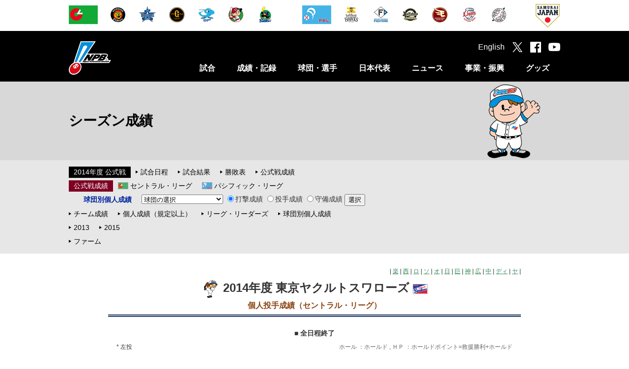

--- FILE ---
content_type: text/html
request_url: https://npb.jp/bis/2014/stats/idp1_s.html
body_size: 41693
content:
<!DOCTYPE html>
<html lang="ja">
<head>
<!-- Google Tag Manager -->
<script>(function(w,d,s,l,i){w[l]=w[l]||[];w[l].push({'gtm.start':
new Date().getTime(),event:'gtm.js'});var f=d.getElementsByTagName(s)[0],
j=d.createElement(s),dl=l!='dataLayer'?'&l='+l:'';j.async=true;j.src=
'https://www.googletagmanager.com/gtm.js?id='+i+dl;f.parentNode.insertBefore(j,f);
})(window,document,'script','dataLayer','GTM-WS88V3F');</script>
<!-- End Google Tag Manager -->

<meta charset="utf-8">
<meta http-equiv="X-UA-Compatible" content="IE=edge">
<meta name="copyright" content="Nippon Professional Baseball Organization.">
<meta name="author" content="一般社団法人日本野球機構">
<meta name="keywords" content="野球,プロ野球,野球機構,日本野球機構,日本プロフェッショナル野球組織,ＮＰＢ,NPB,セ・リーグ,パ・リーグ,交流戦,日本シリーズ,オールスター">
<meta name="description" content="日本野球機構（NPB）オフィシャルサイト。プロ野球12球団の試合日程・結果や予告先発、ドラフト会議をはじめ、事業・振興に関する情報を掲載。また、オールスター･ゲームや日本シリーズなど主催試合のチケット情報もご覧いただけます。">
<meta name="viewport" content="width=1100">
<meta name="format-detection" content="telephone=no">
<link rel="apple-touch-icon" href="https://p.npb.jp/img/webclip.png">
<link rel="Shortcut Icon" href="https://p.npb.jp/img/favicon.ico" type="image/x-icon">

<!--[if lt IE 9]>
<script src="https://p.npb.jp/common/js/html5shiv.min.js"></script>
<![endif]-->

<script type="text/javascript" src="https://p.npb.jp/common/js/jquery-1.11.3.min.js"></script>
<script type="text/javascript" src="https://p.npb.jp/common/js/jquery.easing.js"></script>
<script type="text/javascript" src="https://p.npb.jp/common/js/jquery.flicksimple.js"></script>
<script type="text/javascript" src="https://p.npb.jp/common/js/common.js"></script>
<script type="text/javascript" src="https://p.npb.jp/common/js/device.js"></script>
<link rel="stylesheet" href="https://p.npb.jp/common/css/format.css" />

<script>
	(function(i,s,o,g,r,a,m){i['GoogleAnalyticsObject']=r;i[r]=i[r]||function(){
				(i[r].q=i[r].q||[]).push(arguments)},i[r].l=1*new Date();a=s.createElement(o),
			m=s.getElementsByTagName(o)[0];a.async=1;a.src=g;m.parentNode.insertBefore(a,m)
	})(window,document,'script','//www.google-analytics.com/analytics.js','ga');

	ga('create', 'UA-71379438-1', 'auto');
	ga('send', 'pageview');

</script>

<!-- Google tag (gtag.js) -->
<script async src="https://www.googletagmanager.com/gtag/js?id=G-XJYGG95SMT"></script>
<script>
  window.dataLayer = window.dataLayer || [];
  function gtag(){dataLayer.push(arguments);}
  gtag('js', new Date());

  gtag('config', 'G-XJYGG95SMT');
</script>
	<link rel="stylesheet" href="/common/css/layout.css">
	<link rel="stylesheet" href="/common/css/common.css">
	<link rel="stylesheet" href="/bis/common/css/bis.css">

<!--【BIS用のCSS・スクリプト】-->
<link rel="stylesheet" href="/bis/common/css/stats_players.css" type="text/css">
<link rel="stylesheet" href="/bis/common/css/stats_common.css" type="text/css">
<link rel="stylesheet" href="/bis/common/css/navi_season.css" type="text/css">
<script type="text/javascript" src="/bis/common/js/url_jump.js"></script>

	<meta property="og:type" content="article">
	<meta property="og:locale" content="ja_JP">
	<meta property="og:url" content="http://npb.jp/bis/2014/stats/idp1_s.html">
	<meta property="og:s:site_name" content="NPB.jp 日本野球機構">
	<meta property="og:title" content="2014年度 東京ヤクルトスワローズ 個人投手成績（セントラル・リーグ）">
	<meta property="og:image" content="http://p.npb.jp/img/ogp/default.jpg">
	<meta property="fb:app_id" content="642572735845596">
	<title>2014年度 東京ヤクルトスワローズ 個人投手成績（セントラル・リーグ） | NPB.jp 日本野球機構</title>
</head>
<body class="page_bis">
	<div id="layout">

<!-- Google Tag Manager (noscript) -->
<noscript><iframe src="https://www.googletagmanager.com/ns.html?id=GTM-WS88V3F"
        height="0" width="0" style="display:none;visibility:hidden"></iframe></noscript>
<!-- End Google Tag Manager (noscript) -->

<header>
  <!-- 試合速報のインクルード取込 ここから -->
  
  <!-- 試合速報のインクルード取込 ここまで -->
  
  <div id="header_team" class="hide_sp">
    <div class="team_list">
      <ul class="league">
        <li><a href="/cl/" onclick="ga('send', 'event', 'header', 'click', this.href);"><img src="//p.npb.jp/img/common/logo/flag_central_s.gif" width="59" height="38" alt="セントラル・リーグ" title="セントラル・リーグ"></a></li>
        <li><a href="http://hanshintigers.jp/" target="_blank" onclick="ga('send', 'event', 'header', 'click', this.href);"><img src="//p.npb.jp/img/common/logo/2026/logo_t_m.gif" width="38" height="38" alt="阪神タイガース" title="阪神タイガース"></a></li>
        <li><a href="http://www.baystars.co.jp/" target="_blank" onclick="ga('send', 'event', 'header', 'click', this.href);"><img src="//p.npb.jp/img/common/logo/2026/logo_db_m.gif" width="38" height="38" alt="横浜DeNAベイスターズ" title="横浜DeNAベイスターズ"></a></li>
        <li><a href="http://www.giants.jp/" target="_blank" onclick="ga('send', 'event', 'header', 'click', this.href);"><img src="//p.npb.jp/img/common/logo/2026/logo_g_m.gif" width="38" height="38" alt="読売ジャイアンツ" title="読売ジャイアンツ"></a></li>
        <li><a href="http://dragons.jp/" target="_blank" onclick="ga('send', 'event', 'header', 'click', this.href);"><img src="//p.npb.jp/img/common/logo/2026/logo_d_m.gif" width="38" height="38" alt="中日ドラゴンズ" title="中日ドラゴンズ"></a></li>        
        <li><a href="http://www.carp.co.jp/" target="_blank" onclick="ga('send', 'event', 'header', 'click', this.href);"><img src="//p.npb.jp/img/common/logo/2026/logo_c_m.gif" width="38" height="38" alt="広島東洋カープ" title="広島東洋カープ"></a></li>
        <li><a href="http://www.yakult-swallows.co.jp/" target="_blank" onclick="ga('send', 'event', 'header', 'click', this.href);"><img src="//p.npb.jp/img/common/logo/2026/logo_s_m.gif" width="38" height="38" alt="東京ヤクルトスワローズ" title="東京ヤクルトスワローズ"></a></li>
      </ul>
      <ul class="league">
        <li><a href="/pl/" onclick="ga('send', 'event', 'header', 'click', this.href);"><img src="//p.npb.jp/img/common/logo/flag_pacific_s.gif" width="59" height="38" alt="パシフィック・リーグ" title="パシフィック・リーグ"></a></li>
        <li><a href="http://www.softbankhawks.co.jp/" target="_blank" onclick="ga('send', 'event', 'header', 'click', this.href);"><img src="//p.npb.jp/img/common/logo/2026/logo_h_m.gif" width="38" height="38" alt="福岡ソフトバンクホークス" title="福岡ソフトバンクホークス"></a></li>
        <li><a href="http://www.fighters.co.jp/" target="_blank" onclick="ga('send', 'event', 'header', 'click', this.href);"><img src="//p.npb.jp/img/common/logo/2026/logo_f_m.gif" width="38" height="38" alt="北海道日本ハムファイターズ" title="北海道日本ハムファイターズ"></a></li>
        <li><a href="http://www.buffaloes.co.jp/" target="_blank" onclick="ga('send', 'event', 'header', 'click', this.href);"><img src="//p.npb.jp/img/common/logo/2026/logo_b_m.gif" width="38" height="38" alt="オリックス・バファローズ" title="オリックス・バファローズ"></a></li>
        <li><a href="http://www.rakuteneagles.jp/" target="_blank" onclick="ga('send', 'event', 'header', 'click', this.href);"><img src="//p.npb.jp/img/common/logo/2026/logo_e_m.gif" width="38" height="38" alt="東北楽天ゴールデンイーグルス" title="東北楽天ゴールデンイーグルス"></a></li>
        <li><a href="http://www.seibulions.jp/" target="_blank" onclick="ga('send', 'event', 'header', 'click', this.href);"><img src="//p.npb.jp/img/common/logo/2026/logo_l_m.gif" width="38" height="38" alt="埼玉西武ライオンズ" title="埼玉西武ライオンズ"></a></li>
        <li><a href="http://www.marines.co.jp/" target="_blank" onclick="ga('send', 'event', 'header', 'click', this.href);"><img src="//p.npb.jp/img/common/logo/2026/logo_m_m.gif" width="38" height="38" alt="千葉ロッテマリーンズ" title="千葉ロッテマリーンズ"></a></li>
      </ul>
      <ul class="samurai">
        <li><a href="http://www.japan-baseball.jp/" target="_blank" onclick="ga('send', 'event', 'header', 'click', this.href);"><img src="//p.npb.jp/img/common/logo/logo_samurai_s.gif" width="49" height="49" alt="侍ジャパン" title="侍ジャパン"></a></li>
      </ul>
    </div>
  </div>
  
  <div id="header_nav">
    <div class="wrap">
      <h1><a href="/">日本野球機構オフィシャルサイト</a></h1>
      <nav>
        <ul>
          <li>
            <a href="/games/" class="js-menuCategory close">試合</a>
            <div class="menu unit">
              <ul>
                <li><a href="/games/">セ・パ公式戦</a></li>
                <li><a href="/announcement/">公示</a></li>
                <li><a href="/interleague/">セ・パ交流戦</a></li>
                <li><a href="/nippons/">日本シリーズ</a></li>
                <li><a href="/allstar/">オールスター・ゲーム</a></li>
                <li><a href="/preseason/">オープン戦</a></li>
                <li><a href="/exhibition/">特別試合</a></li>
              </ul>
              <ul>
                <li><a href="/farm/">ファーム公式戦</a></li>
                <li><a href="/farmchamp/">ファーム日本選手権</a></li>
                <li><a href="/freshas/">フレッシュオールスター・ゲーム</a></li>
                <li><a href="/challenge/">イースタン・リーグ チャレンジ・マッチ</a></li>
                <li><a href="/preseason_farm/">春季教育リーグ</a></li>
                <li><a href="/phoenix/">秋季教育リーグ</a></li>
              </ul>
            </div>
          </li>
          <li>
            <a href="/bis/2025/stats/" class="js-menuCategory close">成績・記録</a>
            <div class="menu unit">
              <ul>
                <li><a href="/bis/2025/stats/">シーズン成績</a></li>
                <li><a href="/award/">表彰選手</a></li>
                <li><a href="/history/">達成記録</a></li>
                <li><a href="/bis/yearly/">年度別成績（1936-2025）</a></li>
                <li><a href="/bis/history/">歴代最高記録（通算記録・シーズン記録）</a></li>
                <li><a href="/stadium/">球場情報</a></li>
                <li><a href="/statistics/">統計データ</a></li>
              </ul>
              <ul>
                <li><a href="/scoring/">野球の記録について</a></li>
              </ul>
            </div>
          </li>
          <li>
            <a href="/teams/" class="js-menuCategory close">球団・選手</a>
            <div class="menu unit">
              <ul>
                <li><a href="/teams/">球団別インデックス</a></li>
                <li><a href="/bis/teams/">選手一覧</a></li>
                <li><a href="/bis/players/">個人年度別成績</a></li>
                <li><a href="/history/register/">プロ野球在籍者名簿</a></li>
                <li><a href="/announcement/">公示</a></li>
                <li><a href="/draft/">ドラフト会議</a></li>
                <li><a href="/camp/">キャンプガイド</a></li>
              </ul>
              <ul>
                <li><a href="/cl/">セントラル・リーグ</a></li>
                <li><a href="/pl/">パシフィック・リーグ</a></li>
                <li><a href="/umpires/">審判員・記録員</a></li>
              </ul>
            </div>
          </li>
          <li>
            <a href="/japan/" class="js-menuCategory close">日本代表</a>
            <div class="menu unit">
              <ul>
                <li><a href="/wbc/">ワールド・ベースボール・クラシック</a></li>
                <li><a href="/premier/">WBSC プレミア12</a></li>
                <li><a href="/olympic/">オリンピック競技大会</a></li>
                <li><a href="/apbc/">アジア プロ野球チャンピオンシップ</a></li>
                <li><a href="/japan/">侍ジャパン強化試合</a></li>
                <li><a href="/japanus/">日米野球</a></li>
                <li><a href="/alljapan/">野球日本代表（その他）</a></li>
              </ul>
              <ul>
                <li><a href="/asia/">アジアシリーズ／日韓クラブCS</a></li>
                <li><a href="/winterleague/">ウインター・リーグ</a></li>
              </ul>
            </div>
          </li>
          <li>
            <a href="/news/npb_all.html" class="js-menuCategory close">ニュース</a>
            <div class="menu unit">
              <ul>
                <li><a href="/news/npb_all.html">NPBニュース</a></li>
                <li><a href="/news/teamnews_all.html">12球団ニュース</a></li>
                <li><a href="/npb/#ctg56">新型コロナウイルス感染症対策</a></li>
                <li><a href="/npb/">NPBからのお知らせ</a></li>
                <li><a href="/event/">プロ野球年間行事日程</a></li>
                <!-- <li><a href="/event/nenkan/">スケジュールカレンダー</a></li> -->
                <li><a href="/video/">NPBムービー</a></li>
              </ul>
            </div>
          </li>
          <li>
            <a href="/promotion/" class="js-menuCategory close">事業・振興</a>
            <div class="menu unit">
              <ul>
                <li><a href="/slogan/">NPBスローガン</a></li>
                <li><a href="/npb/#ctg01">約款・規定</a></li>
                <li><a href="/npb/#ctg02">暴力団等排除活動</a></li>
                <li><a href="/npb/batmakers.html">NPB公認バットメーカー一覧</a></li>
                <li><a href="/anti-doping/">アンチ・ドーピング</a></li>
                <li><a href="/rookie/">新人選手研修会</a></li>
                <li><a href="/secondcareer/">セカンドキャリア</a></li>
              </ul>
              <ul>
                <li><a href="/npb/kaifuku.html">学生野球資格回復制度</a></li>
                <li><a href="/umpireschool/">NPBアンパイア・スクール</a></li>
                <li><a href="/promotion/">野球振興</a></li>
                <li><a href="/junior/">NPBジュニアトーナメント</a></li>
                <li><a href="/girls/">NPBガールズトーナメント</a></li>
                <li><a href="/npb/#ctg21">東日本大震災復興支援</a></li>
                <li><a href="/bbfesta/">ベースボールフェスタ</a></li>
              </ul>
              <ul>
                <li><a href="/auction/">チャリティーオークション</a></li>
                <li><a href="/gbp/">NPB Green Baseball Project</a></li>
                <li><a href="/cool/">環境貢献活動</a></li>
                <li><a href="/esports/">eスポーツ</a></li>
                <li><a href="/kyogikai/">日本野球協議会</a></li>
                <li><a href="/archives/">アーカイブ</a></li>
              </ul>
            </div>
          </li>
          <li>
            <a href="http://shop.npb.or.jp/npbshop/ad.html?ccd=t10092408" class="js-menuCategory close" target="_blank" onclick="ga('send', 'event', 'menu', 'click', this.href);">グッズ</a>
            <div class="menu unit">
              <ul>
                <li><a href="/books/">グッズ・書籍のご案内</a></li>
                <li><a href="/game/">承認ゲームメーカー</a></li>
                <li><a href="http://shop.npb.or.jp/npbshop/ad.html?ccd=t10092408" target="_blank" onclick="ga('send', 'event', 'gd_menu', 'click', this.href);">NPBオフィシャルオンラインショップ</a></li>
              </ul>
            </div>
          </li>
        </ul>
      </nav>
      <div class="social">
        <ul>
          <li><a href="/eng/">English</a></li>
          <li class="tw"><a href="https://twitter.com/npb" target="_blank" onclick="ga('send', 'event', 'header', 'click', this.href);"></a></li>
          <li class="fb"><a href="https://www.facebook.com/npb.official/" target="_blank" onclick="ga('send', 'event', 'header', 'click', this.href);"></a></li>
          <li class="yt"><a href="https://www.youtube.com/@NPB.official" target="_blank" onclick="ga('send', 'event', 'header', 'click', this.href);"></a></li>
          <li class="sp_menu hide_pc" id="sp_menu"><a href="#"></a></li>
        </ul>
      </div>
    </div>
  </div>
</header>

<script>
  if ( Math.random() > 0.5 ) {
    $("h1").addClass("sh");
  }
  else {
    $("h1").addClass("kd");
  }
  
  if ( ua.isSP ) {
    
    $(".js-menuCategory").on("click", function(){
      if ( $(this).hasClass("open") ) {
        $(this).removeClass("open");
        $(this).next().stop().slideUp(400);
      }
      else {
        $(this).addClass("open");
        $(this).next().stop().slideDown(400);
      }
      
      return false;
    });
  }
</script>


<h2 class="cate_bis">
		<span>シーズン成績<span class="hide_sp" id="h2_right"><img src="/img/bis/boy1.png" alt=""></span></span>
</h2>
<!--【サイドメニュー】-->
<!-- * ***** メニュー ********************************************** * --><nav class="third_menu">
	<div class="wrap">
		<div class="third_menu_ttl hide_pc">サブメニュー</div>
		<dl class="unit_std">
			<dt class="st_black"><a href="/bis/2014/stats/">2014年度 公式戦</a></dt>
			<dd>
				<ul>
					<li><a href="/schedule/">試合日程</a></li>
					<li><a href="/bis/2014/games/">試合結果</a></li>
					<li><a href="/bis/2014/standings/">勝敗表</a></li>
					<li><a href="/bis/2014/stats/">公式戦成績</a></li>
				</ul>
			</dd>
		</dl>
		<dl class="unit_std unit_bt">
			<dt class="st_red"><span>公式戦成績</span></dt>
			<dd>
				<ul>
					<li class="cl"><a href="/bis/2014/leagues/index_cl.html">セントラル・リーグ</a></li>
					<li class="pl"><a href="/bis/2014/leagues/index_pl.html">パシフィック・リーグ</a></li>
				</ul>
			</dd>
		</dl>
		<dl class="unit_std unit_bt">
			<dt class="st_third">球団別個人成績</dt>
			<dd>
				<form name="kojin" class="navifm">
					<select name="team">
						<option value="#">球団の選択</option>
						<option value="e">楽天</option>
						<option value="l">西武</option>
						<option value="m">ロッテ</option>
						<option value="h">ソフトバンク</option>
						<option value="bs">オリックス</option>
						<option value="f">日本ハム</option>
						<option value="g">巨人</option>
						<option value="t">阪神</option>
						<option value="c">広島</option>
						<option value="d">中日</option>
						<option value="db">DeNA</option>
						<option value="s">ヤクルト</option>
						<option value="s1_t">CSファーストS・（神）</option>
						<option value="s1_c">CSファーストS・（広）</option>
						<option value="s1_bs">CSファーストS・（オ）</option>
						<option value="s1_f">CSファーストS・（日）</option>
						<option value="s2_t">CSファイナルS・（神）</option>
						<option value="s2_g">CSファイナルS・（巨）</option>
						<option value="s2_f">CSファイナルS・（日）</option>
						<option value="s2_h">CSファイナルS・（ソ）</option>
						<option value="ns_t">日本シリーズ・（神）</option>
						<option value="ns_h">日本シリーズ・（ソ）</option>
					</select>
					<label><input type="radio" name="borp" value="b" checked>打撃成績</label>
					<label><input type="radio" name="borp" value="p">投手成績</label>
					<label><input type="radio" name="borp" value="f">守備成績</label>
					<input type="button" value="選択" onclick="KojinJump(1)">
				</form>
			</dd>
		</dl>
		<dl class="unit_std unit_bt">
			<dd>
				<ul>
					<li><a href="tmb_p.html">チーム成績</a></li>
					<li><a href="bat_p.html">個人成績（規定以上）</a></li>
					<li><a href="llb_p.html">リーグ・リーダーズ</a></li>
					<li><a href="idb1_e.html">球団別個人成績</a></li>
				</ul>
			</dd>
		</dl> 
		<dl class="unit_std unit_bt">
			<dd>
				<ul>
					<li class="prev"><a href="/bis/2013/stats/idb1_e.html">2013</a></li>
					<li class="next"><a href="/bis/2015/stats/idb1_h.html">2015</a></li>
				</ul>
			</dd>
		</dl>
		<dl class="unit_std unit_bt">
			<dd>
				<ul>
					<li><a href="index_farm.html">ファーム</a></li>
				</ul>
			</dd>
		</dl> 
	</div>
</nav><!-- * *****/メニュー ********************************************** * -->
		<div class="contents">
<!--【メインコンテンツ】-->
<!-- * ***** コンテンツ ******************************************** * --><div id="stdivmain"><div id="stdivheader"><div id="stdivhdlnk">| 
<a href="idp1_e.html">楽</a> | 
<a href="idp1_l.html">西</a> | 
<a href="idp1_m.html">ロ</a> | 
<a href="idp1_h.html">ソ</a> | 
<a href="idp1_bs.html">オ</a> | 
<a href="idp1_f.html">日</a> | 

<a href="idp1_g.html">巨</a> | 
<a href="idp1_t.html">神</a> | 
<a href="idp1_c.html">広</a> | 
<a href="idp1_d.html">中</a> | 
<a href="idp1_db.html">ディ</a> | 
<a href="idp1_s.html">ヤ</a> | 
</div><div id="stdivtitle"><h1><a href="tmp_c.html"><img alt="チーム投手成績" border="0" height="36" src="/bis/p/images_bis/biskun_pit1_s.gif" width="36" /></a> 2014年度 東京ヤクルトスワローズ <a href="/bis/teams/index_s.html"><img alt="東京ヤクルトスワローズ" border="0" height="20" src="/bis/p/images_bis/flag2014_s_1m.gif" width="30" /></a></h1><h2>個人投手成績（セントラル・リーグ）</h2></div><div><img class="stlndetail2" src="/bis/p/images_bis/line_season.gif" /></div></div><!-- -&#45;-&#45;-&#45;-&#45;-&#45;-&#45;-&#45;-&#45;-&#45;-&#45;-&#45;-&#45;-&#45;-&#45;-&#45;-&#45;-&#45;-&#45;-&#45;-&#45;-&#45;-&#45;- --><div id="stupdate">■ 全日程終了</div><div align="center" id="stdivmaintbl"><table border="0" cellpadding="0" cellspacing="0"><tr><td class="stdivnote" colspan="2">* 左投</td><td class="stdivexpl" colspan="24">ホール ：ホールド , ＨＰ ：ホールドポイント=救援勝利+ホールド</td></tr><tr><th class="sthdbmn1"><br /></th><th class="sthdplayer">投　手</th><th class="sthdbmn2">登<br />　<br />板</th><th class="sthdbmn2">勝<br />　<br />利</th><th class="sthdbmn2">敗<br />　<br />北</th><th class="sthdbmn2">セ<br />｜<br />ブ</th><th class="sthdbmn2">ホ<br />｜<br />ル</th><th class="sthdbmn2">Ｈ<br />　<br />Ｐ</th><th class="sthdbmn2">完<br />　<br />投</th><th class="sthdbmn2">完<br />封<br />勝</th><th class="sthdbmn2">無<br />四<br />球</th><th class="sthdbmn4">勝<br />　<br />率</th><th class="sthdbmn3">打<br />　<br />者</th><th align="right" class="sthdbmn3">投<br />球<br />回</th><th class="sthdbmn1"><br /></th><th class="sthdbmn3">安<br />　<br />打</th><th class="sthdbmn2">本<br />塁<br />打</th><th class="sthdbmn2">四<br />　<br />球</th><th class="sthdbmn2">故<br />意<br />四</th><th class="sthdbmn2">死<br /><br />球</th><th class="sthdbmn3">三<br />　<br />振</th><th class="sthdbmn2">暴<br />　<br />投</th><th class="sthdbmn2">ボ<br />｜<br />ク</th><th class="sthdbmn3">失<br />　<br />点</th><th class="sthdbmn3">自<br />責<br />点</th><th class="sthdbmn4">防<br />御<br />率</th></tr><tr class="ststats"><td>*</td><td class="stplayer">赤川　克紀</td><td>14</td><td>0</td><td>2</td><td>0</td><td>0</td><td>0</td><td>0</td><td>0</td><td>0</td><td>.000</td><td>140</td><td align="right">29</td><td align="left"><br /></td><td>41</td><td>6</td><td>18</td><td>1</td><td>0</td><td>16</td><td>5</td><td>0</td><td>25</td><td>24</td><td>7.45</td></tr><tr class="ststats"><td><br /></td><td class="stplayer">秋吉　亮</td><td>61</td><td>3</td><td>4</td><td>5</td><td>19</td><td>22</td><td>0</td><td>0</td><td>0</td><td>.429</td><td>276</td><td align="right">71</td><td align="left"><br /></td><td>52</td><td>10</td><td>19</td><td>2</td><td>0</td><td>62</td><td>0</td><td>0</td><td>20</td><td>18</td><td>2.28</td></tr><tr class="ststats"><td><br /></td><td class="stplayer">阿部　健太</td><td>11</td><td>0</td><td>0</td><td>0</td><td>0</td><td>0</td><td>0</td><td>0</td><td>0</td><td>.000</td><td>74</td><td align="right">14</td><td align="left">.1</td><td>25</td><td>4</td><td>8</td><td>0</td><td>0</td><td>11</td><td>1</td><td>0</td><td>22</td><td>22</td><td>13.81</td></tr><tr class="ststats"><td><br /></td><td class="stplayer">新垣　渚</td><td>3</td><td>0</td><td>2</td><td>0</td><td>0</td><td>0</td><td>0</td><td>0</td><td>0</td><td>.000</td><td>44</td><td align="right">8</td><td align="left"><br /></td><td>14</td><td>0</td><td>5</td><td>0</td><td>2</td><td>6</td><td>6</td><td>0</td><td>8</td><td>7</td><td>7.88</td></tr><tr class="ststats"><td>*</td><td class="stplayer">石川　雅規</td><td>27</td><td>10</td><td>10</td><td>0</td><td>0</td><td>0</td><td>2</td><td>2</td><td>0</td><td>.500</td><td>725</td><td align="right">165</td><td align="left"><br /></td><td>181</td><td>20</td><td>49</td><td>1</td><td>6</td><td>101</td><td>2</td><td>0</td><td>97</td><td>87</td><td>4.75</td></tr><tr class="ststats"><td><br /></td><td class="stplayer">石山　泰稚</td><td>35</td><td>3</td><td>8</td><td>0</td><td>2</td><td>3</td><td>0</td><td>0</td><td>0</td><td>.273</td><td>480</td><td align="right">109</td><td align="left">.1</td><td>111</td><td>15</td><td>46</td><td>5</td><td>3</td><td>79</td><td>0</td><td>0</td><td>59</td><td>55</td><td>4.53</td></tr><tr class="ststats"><td>*</td><td class="stplayer">岩橋　慶侍</td><td>17</td><td>1</td><td>0</td><td>1</td><td>4</td><td>5</td><td>0</td><td>0</td><td>0</td><td>1.000</td><td>67</td><td align="right">14</td><td align="left"><br /></td><td>18</td><td>0</td><td>7</td><td>1</td><td>0</td><td>13</td><td>0</td><td>0</td><td>5</td><td>4</td><td>2.57</td></tr><tr class="ststats"><td>*</td><td class="stplayer">江村　将也</td><td>19</td><td>0</td><td>1</td><td>0</td><td>3</td><td>3</td><td>0</td><td>0</td><td>0</td><td>.000</td><td>69</td><td align="right">15</td><td align="left">.2</td><td>17</td><td>4</td><td>4</td><td>0</td><td>2</td><td>13</td><td>0</td><td>0</td><td>11</td><td>10</td><td>5.74</td></tr><tr class="ststats"><td><br /></td><td class="stplayer">小川　泰弘</td><td>17</td><td>9</td><td>6</td><td>0</td><td>0</td><td>0</td><td>0</td><td>0</td><td>0</td><td>.600</td><td>469</td><td align="right">108</td><td align="left">.1</td><td>119</td><td>13</td><td>22</td><td>0</td><td>3</td><td>108</td><td>1</td><td>1</td><td>52</td><td>44</td><td>3.66</td></tr><tr class="ststats"><td><br /></td><td class="stplayer">押本　健彦</td><td>6</td><td>0</td><td>0</td><td>0</td><td>0</td><td>0</td><td>0</td><td>0</td><td>0</td><td>.000</td><td>36</td><td align="right">7</td><td align="left"><br /></td><td>11</td><td>2</td><td>3</td><td>0</td><td>1</td><td>6</td><td>0</td><td>0</td><td>9</td><td>9</td><td>11.57</td></tr><tr class="ststats"><td><br /></td><td class="stplayer">カーペンター</td><td>32</td><td>1</td><td>2</td><td>3</td><td>4</td><td>5</td><td>0</td><td>0</td><td>0</td><td>.333</td><td>144</td><td align="right">32</td><td align="left">.1</td><td>30</td><td>3</td><td>24</td><td>4</td><td>3</td><td>27</td><td>2</td><td>2</td><td>18</td><td>17</td><td>4.73</td></tr><tr class="ststats"><td><br /></td><td class="stplayer">木谷　良平</td><td>21</td><td>4</td><td>6</td><td>0</td><td>1</td><td>1</td><td>0</td><td>0</td><td>0</td><td>.400</td><td>288</td><td align="right">62</td><td align="left"><br /></td><td>72</td><td>8</td><td>33</td><td>0</td><td>2</td><td>35</td><td>4</td><td>0</td><td>50</td><td>50</td><td>7.26</td></tr><tr class="ststats"><td>*</td><td class="stplayer">久古　健太郎</td><td>46</td><td>1</td><td>3</td><td>0</td><td>7</td><td>8</td><td>0</td><td>0</td><td>0</td><td>.250</td><td>156</td><td align="right">33</td><td align="left">.2</td><td>39</td><td>4</td><td>13</td><td>0</td><td>4</td><td>22</td><td>2</td><td>0</td><td>21</td><td>21</td><td>5.61</td></tr><tr class="ststats"><td><br /></td><td class="stplayer">真田　裕貴</td><td>12</td><td>0</td><td>1</td><td>0</td><td>0</td><td>0</td><td>0</td><td>0</td><td>0</td><td>.000</td><td>73</td><td align="right">16</td><td align="left">.1</td><td>24</td><td>3</td><td>2</td><td>0</td><td>0</td><td>7</td><td>0</td><td>0</td><td>14</td><td>14</td><td>7.71</td></tr><tr class="ststats"><td><br /></td><td class="stplayer">七條　祐樹</td><td>10</td><td>2</td><td>1</td><td>0</td><td>0</td><td>1</td><td>1</td><td>0</td><td>0</td><td>.667</td><td>117</td><td align="right">27</td><td align="left">.1</td><td>27</td><td>3</td><td>11</td><td>0</td><td>0</td><td>15</td><td>0</td><td>0</td><td>13</td><td>13</td><td>4.28</td></tr><tr class="ststats"><td><br /></td><td class="stplayer">杉浦　稔大</td><td>4</td><td>2</td><td>2</td><td>0</td><td>0</td><td>0</td><td>0</td><td>0</td><td>0</td><td>.500</td><td>92</td><td align="right">23</td><td align="left"><br /></td><td>23</td><td>5</td><td>2</td><td>0</td><td>1</td><td>28</td><td>0</td><td>0</td><td>9</td><td>9</td><td>3.52</td></tr><tr class="ststats"><td><br /></td><td class="stplayer">徳山　武陽</td><td>7</td><td>1</td><td>1</td><td>0</td><td>0</td><td>0</td><td>0</td><td>0</td><td>0</td><td>.500</td><td>97</td><td align="right">22</td><td align="left"><br /></td><td>19</td><td>3</td><td>12</td><td>0</td><td>2</td><td>15</td><td>0</td><td>0</td><td>13</td><td>13</td><td>5.32</td></tr><tr class="ststats"><td>*</td><td class="stplayer">ナーブソン</td><td>24</td><td>4</td><td>11</td><td>0</td><td>0</td><td>0</td><td>1</td><td>0</td><td>0</td><td>.267</td><td>593</td><td align="right">137</td><td align="left"><br /></td><td>136</td><td>16</td><td>53</td><td>0</td><td>2</td><td>96</td><td>6</td><td>3</td><td>75</td><td>69</td><td>4.53</td></tr><tr class="ststats"><td>*</td><td class="stplayer">中澤　雅人</td><td>24</td><td>1</td><td>0</td><td>0</td><td>4</td><td>5</td><td>0</td><td>0</td><td>0</td><td>1.000</td><td>98</td><td align="right">23</td><td align="left"><br /></td><td>20</td><td>1</td><td>10</td><td>1</td><td>0</td><td>20</td><td>1</td><td>0</td><td>5</td><td>4</td><td>1.57</td></tr><tr class="ststats"><td><br /></td><td class="stplayer">バーネット</td><td>33</td><td>1</td><td>2</td><td>14</td><td>4</td><td>5</td><td>0</td><td>0</td><td>0</td><td>.333</td><td>132</td><td align="right">32</td><td align="left">.1</td><td>27</td><td>4</td><td>11</td><td>2</td><td>0</td><td>42</td><td>0</td><td>0</td><td>12</td><td>12</td><td>3.34</td></tr><tr class="ststats"><td>*</td><td class="stplayer">日高　亮</td><td>1</td><td>0</td><td>0</td><td>0</td><td>0</td><td>0</td><td>0</td><td>0</td><td>0</td><td>.000</td><td>4</td><td align="right">0</td><td align="left">.2</td><td>1</td><td>1</td><td>1</td><td>0</td><td>0</td><td>0</td><td>0</td><td>0</td><td>2</td><td>2</td><td>27.00</td></tr><tr class="ststats"><td><br /></td><td class="stplayer">古野　正人</td><td>17</td><td>3</td><td>4</td><td>0</td><td>0</td><td>0</td><td>0</td><td>0</td><td>0</td><td>.429</td><td>316</td><td align="right">69</td><td align="left"><br /></td><td>92</td><td>10</td><td>29</td><td>0</td><td>1</td><td>47</td><td>2</td><td>0</td><td>47</td><td>41</td><td>5.35</td></tr><tr class="ststats"><td><br /></td><td class="stplayer">松岡　健一</td><td>39</td><td>3</td><td>3</td><td>0</td><td>6</td><td>8</td><td>0</td><td>0</td><td>0</td><td>.500</td><td>218</td><td align="right">51</td><td align="left"><br /></td><td>52</td><td>6</td><td>20</td><td>1</td><td>2</td><td>35</td><td>1</td><td>0</td><td>32</td><td>29</td><td>5.12</td></tr><tr class="ststats"><td>*</td><td class="stplayer">村中　恭兵</td><td>7</td><td>2</td><td>2</td><td>0</td><td>0</td><td>0</td><td>0</td><td>0</td><td>0</td><td>.500</td><td>152</td><td align="right">35</td><td align="left">.2</td><td>34</td><td>2</td><td>12</td><td>0</td><td>1</td><td>22</td><td>1</td><td>1</td><td>17</td><td>15</td><td>3.79</td></tr><tr class="ststats"><td>*</td><td class="stplayer">八木　亮祐</td><td>23</td><td>5</td><td>6</td><td>0</td><td>2</td><td>2</td><td>1</td><td>0</td><td>0</td><td>.455</td><td>461</td><td align="right">103</td><td align="left">.2</td><td>119</td><td>10</td><td>41</td><td>3</td><td>2</td><td>76</td><td>2</td><td>0</td><td>50</td><td>45</td><td>3.91</td></tr><tr class="ststats"><td><br /></td><td class="stplayer">山中　浩史</td><td>9</td><td>0</td><td>0</td><td>0</td><td>0</td><td>0</td><td>0</td><td>0</td><td>0</td><td>.000</td><td>52</td><td align="right">10</td><td align="left">.2</td><td>17</td><td>4</td><td>4</td><td>1</td><td>0</td><td>7</td><td>1</td><td>0</td><td>8</td><td>8</td><td>6.75</td></tr><tr class="ststats"><td><br /></td><td class="stplayer">山本　哲哉</td><td>52</td><td>3</td><td>4</td><td>3</td><td>10</td><td>13</td><td>0</td><td>0</td><td>0</td><td>.429</td><td>207</td><td align="right">45</td><td align="left">.2</td><td>54</td><td>4</td><td>18</td><td>0</td><td>2</td><td>22</td><td>0</td><td>0</td><td>21</td><td>18</td><td>3.55</td></tr><tr class="ststats"><td><br /></td><td class="stplayer">ロマン</td><td>16</td><td>1</td><td>0</td><td>5</td><td>0</td><td>1</td><td>0</td><td>0</td><td>0</td><td>1.000</td><td>65</td><td align="right">16</td><td align="left"><br /></td><td>11</td><td>0</td><td>7</td><td>0</td><td>1</td><td>9</td><td>1</td><td>0</td><td>2</td><td>1</td><td>0.56</td></tr></table></div><!-- -&#45;-&#45;-&#45;-&#45;-&#45;-&#45;-&#45;-&#45;-&#45;-&#45;-&#45;-&#45;-&#45;-&#45;-&#45;-&#45;-&#45;-&#45;-&#45;-&#45;-&#45;-&#45;- --><!-- * ***** 他関連メニュー **************************************** * --><div id="stdivfooter"><hr noshade="noshade" size="1" width="100%" /><div align="center" id="stdivteam"><table border="0" cellpadding="0" cellspacing="0"><tr><td class="stlnkl" rowspan="2" valign="top"><a href="/bis/teams/index_s.html">東京ヤクルトスワローズ</a> <span>||</span></td><td><b>公式戦</b> (セ・リーグ)</td><td> ： </td><td align="right"><a href="idb1_s.html">個人打撃</a> <span>|</span></td><td align="right"><a href="tmp_c.html">チーム投手</a> <span>|</span></td><td align="right"><a href="idf1_s.html">個人守備</a> <span>|</span></td></tr><tr><td><b>ファーム</b> (イ・リーグ)</td><td> ： </td><td align="right"><a href="idb2_s.html">個人打撃</a> <span>|</span></td><td align="right"><a href="idp2_s.html">個人投手</a> <span>|</span></td><td align="right"><a href="idf2_s.html">個人守備</a> <span>|</span></td></tr></table></div><div><img class="stlndetail2" src="/bis/p/images_bis/line_season.gif" /></div></div></div><!-- * *****/他関連メニュー **************************************** * --><!-- * *****/コンテンツ ******************************************** * -->
		</div>


<!-- 250904 ボタン追加 -->
<button id="js-pagetop" class="btn-pagetop"><span class="btn-pagetop__arrow"></span></button>
<!-- /250904 ボタン追加 -->

<footer>
<div id="footer_team">
    <div class="team_list">
        <ul class="league">
            <li><a href="/cl/" onclick="ga('send', 'event', 'footer', 'click', this.href);"><img src="//p.npb.jp/img/common/logo/flag_central_s.gif" width="59" height="38" alt="セントラル・リーグ" title="セントラル・リーグ"></a></li>
            <li><a href="http://hanshintigers.jp/" target="_blank" onclick="ga('send', 'event', 'footer', 'click', this.href);"><img src="//p.npb.jp/img/common/logo/2026/logo_t_m.gif" width="38" height="38" alt="阪神タイガース" title="阪神タイガース"></a></li>
            <li><a href="http://www.baystars.co.jp/" target="_blank" onclick="ga('send', 'event', 'footer', 'click', this.href);"><img src="//p.npb.jp/img/common/logo/2026/logo_db_m.gif" width="38" height="38" alt="横浜DeNAベイスターズ" title="横浜DeNAベイスターズ"></a></li>
            <li><a href="http://www.giants.jp/" target="_blank" onclick="ga('send', 'event', 'footer', 'click', this.href);"><img src="//p.npb.jp/img/common/logo/2026/logo_g_m.gif" width="38" height="38" alt="読売ジャイアンツ" title="読売ジャイアンツ"></a></li>
            <li><a href="http://dragons.jp/" target="_blank" onclick="ga('send', 'event', 'footer', 'click', this.href);"><img src="//p.npb.jp/img/common/logo/2026/logo_d_m.gif" width="38" height="38" alt="中日ドラゴンズ" title="中日ドラゴンズ"></a></li>
            <li><a href="http://www.carp.co.jp/" target="_blank" onclick="ga('send', 'event', 'footer', 'click', this.href);"><img src="//p.npb.jp/img/common/logo/2026/logo_c_m.gif" width="38" height="38" alt="広島東洋カープ" title="広島東洋カープ"></a></li>
            <li><a href="http://www.yakult-swallows.co.jp/" target="_blank" onclick="ga('send', 'event', 'footer', 'click', this.href);"><img src="//p.npb.jp/img/common/logo/2026/logo_s_m.gif" width="38" height="38" alt="東京ヤクルトスワローズ" title="東京ヤクルトスワローズ"></a></li>   
        </ul>
        <ul class="league">
            <li><a href="/pl/" onclick="ga('send', 'event', 'footer', 'click', this.href);"><img src="//p.npb.jp/img/common/logo/flag_pacific_s.gif" width="59" height="38" alt="パシフィック・リーグ" title="パシフィック・リーグ"></a></li>
            <li><a href="http://www.softbankhawks.co.jp/" target="_blank" onclick="ga('send', 'event', 'footer', 'click', this.href);"><img src="//p.npb.jp/img/common/logo/2026/logo_h_m.gif" width="38" height="38" alt="福岡ソフトバンクホークス" title="福岡ソフトバンクホークス"></a></li>
            <li><a href="http://www.fighters.co.jp/" target="_blank" onclick="ga('send', 'event', 'footer', 'click', this.href);"><img src="//p.npb.jp/img/common/logo/2026/logo_f_m.gif" width="38" height="38" alt="北海道日本ハムファイターズ" title="北海道日本ハムファイターズ"></a></li>
            <li><a href="http://www.buffaloes.co.jp/" target="_blank" onclick="ga('send', 'event', 'footer', 'click', this.href);"><img src="//p.npb.jp/img/common/logo/2026/logo_b_m.gif" width="38" height="38" alt="オリックス・バファローズ" title="オリックス・バファローズ"></a></li>
            <li><a href="http://www.rakuteneagles.jp/" target="_blank" onclick="ga('send', 'event', 'footer', 'click', this.href);"><img src="//p.npb.jp/img/common/logo/2026/logo_e_m.gif" width="38" height="38" alt="東北楽天ゴールデンイーグルス" title="東北楽天ゴールデンイーグルス"></a></li>
            <li><a href="http://www.seibulions.jp/" target="_blank" onclick="ga('send', 'event', 'footer', 'click', this.href);"><img src="//p.npb.jp/img/common/logo/2026/logo_l_m.gif" width="38" height="38" alt="埼玉西武ライオンズ" title="埼玉西武ライオンズ"></a></li>
            <li><a href="http://www.marines.co.jp/" target="_blank" onclick="ga('send', 'event', 'footer', 'click', this.href);"><img src="//p.npb.jp/img/common/logo/2026/logo_m_m.gif" width="38" height="38" alt="千葉ロッテマリーンズ" title="千葉ロッテマリーンズ"></a></li>
        </ul>
        <ul class="samurai">
            <li><a href="http://www.japan-baseball.jp/" target="_blank" onclick="ga('send', 'event', 'footer', 'click', this.href);"><img src="//p.npb.jp/img/common/logo/logo_samurai_s.gif" width="49" height="49" alt="侍ジャパン" title="侍ジャパン"></a></li>
        </ul>
    </div>
</div>
  
<div class="footer_box">
    <div class="wrap" id="footer_npb">
        <div class="footer_inner_1">
            <div class="footer_logo"><img src="//p.npb.jp/img/footer/logo_npb_footer.gif" width="377" height="37" alt="日本野球機構" title="日本野球機構"></div>
        </div>
        <!-- <hr class="hide_sp"> -->
        <div class="footer_inner_2">
            <ul class="footer_link">
                <li><a href="/organization/">一般社団法人日本野球機構について</a></li>
                <li><a href="/recruit/">採用情報</a></li>
                <li><a href="/policy/">プライバシーポリシー</a></li>
                <li><a href="/form/inquiry/">お問い合わせ</a></li>
                <li><a href="/form/opinionbox/">ご意見箱</a></li>
                <li><a href="/mailmaga/">メールマガジン</a></li>
                <li><a href="/social/">ソーシャルメディア</a></li>
                <li><a href="/sitemap/">サイトマップ</a></li>
            </ul>
        </div>
        <div class="footer_inner_3">
            <div class="copyright">Copyright (C) 1996-2026 Nippon Professional Baseball Organization. All Rights Reserved.<br>掲載の情報、画像、映像等の二次利用および無断転載を固く禁じます。</div>
        </div>
    </div>
</div>

</footer>

	</div>
</body>
</html>